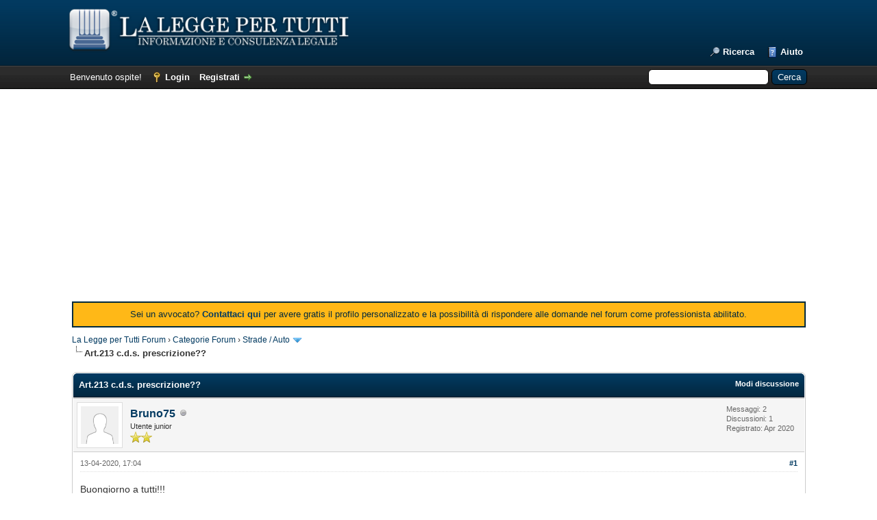

--- FILE ---
content_type: text/html; charset=UTF-8
request_url: https://forum.laleggepertutti.it/Thread-Art-213-c-d-s-prescrizione--2142
body_size: 7254
content:
<!DOCTYPE html PUBLIC "-//W3C//DTD XHTML 1.0 Transitional//EN" "http://www.w3.org/TR/xhtml1/DTD/xhtml1-transitional.dtd"><!-- start: showthread -->
<html xml:lang="it" lang="it" xmlns="http://www.w3.org/1999/xhtml">
<head>
<title>Art.213 c.d.s. prescrizione??</title>
<!-- start: headerinclude -->
<link rel="alternate" type="application/rss+xml" title="Ultime discussioni (RSS 2.0)" href="https://forum.laleggepertutti.it/syndication.php" />
<link rel="alternate" type="application/atom+xml" title="Ultime discussioni (Atom 1.0)" href="https://forum.laleggepertutti.it/syndication.php?type=atom1.0" />
<meta http-equiv="Content-Type" content="text/html; charset=UTF-8" />
<meta http-equiv="Content-Script-Type" content="text/javascript" />
<script type="text/javascript" src="https://forum.laleggepertutti.it/jscripts/jquery.js?ver=1821"></script>
<script type="text/javascript" src="https://forum.laleggepertutti.it/jscripts/jquery.plugins.min.js?ver=1821"></script>
<script type="text/javascript" src="https://forum.laleggepertutti.it/jscripts/general.js?ver=1821"></script>
<script async type="text/javascript" src="https://clickio.mgr.consensu.org/t/consent_201911.js"></script>

<link type="text/css" rel="stylesheet" href="https://forum.laleggepertutti.it/cache/themes/theme1/global.css?t=1682794153" />
<link type="text/css" rel="stylesheet" href="https://forum.laleggepertutti.it/cache/themes/theme1/star_ratings.css?t=1682794153" />
<link type="text/css" rel="stylesheet" href="https://forum.laleggepertutti.it/cache/themes/theme1/showthread.css?t=1682794153" />
<link type="text/css" rel="stylesheet" href="https://forum.laleggepertutti.it/cache/themes/theme1/css3.css?t=1682794153" />
<link type="text/css" rel="stylesheet" href="https://forum.laleggepertutti.it/cache/themes/theme2/color_night.css?t=1516709114" />

<script type="text/javascript">
<!--
	lang.unknown_error = "Si è verificato un errore sconosciuto.";

	lang.select2_match = "E' disponibile solo un risultato, premi invio per selezionarlo.";
	lang.select2_matches = "{1} risultati disponibili, usa i tasti freccia su e freccia giù per spostarti.";
	lang.select2_nomatches = "Nessun risultato";
	lang.select2_inputtooshort_single = "Inserisci uno o più caratteri";
	lang.select2_inputtooshort_plural = "Inserisci {1} o più caratteri";
	lang.select2_inputtoolong_single = "Cancella un carattere";
	lang.select2_inputtoolong_plural = "Cancella {1} caratteri";
	lang.select2_selectiontoobig_single = "Puoi selezionare solo un oggetto";
	lang.select2_selectiontoobig_plural = "Puoi selezionare solo {1} oggetti";
	lang.select2_loadmore = "Carico altri risultati…";
	lang.select2_searching = "Ricerca in corso…";

	var templates = {
		modal: '<div class=\"modal\">\
	<div style=\"overflow-y: auto; max-height: 400px;\">\
		<table border=\"0\" cellspacing=\"0\" cellpadding=\"5\" class=\"tborder\">\
			<tr>\
				<td class=\"thead\"><strong>__title__</strong></td>\
			</tr>\
			<tr>\
				<td class=\"trow1\">__message__</td>\
			</tr>\
			<tr>\
				<td class=\"tfoot\">\
					<div style=\"text-align: center\" class=\"modal_buttons\">__buttons__</div>\
				</td>\
			</tr>\
		</table>\
	</div>\
</div>',
		modal_button: '<input type=\"submit\" class=\"button\" value=\"__title__\"/>&nbsp;'
	};

	var cookieDomain = ".forum.laleggepertutti.it";
	var cookiePath = "/";
	var cookiePrefix = "";
	var cookieSecureFlag = "1";
	var deleteevent_confirm = "Sei sicuro di voler cancellare questo evento?";
	var removeattach_confirm = "Sei sicuro di voler rimuovere da questo messaggio l'allegato selezionato?";
	var loading_text = 'Caricamento... <br />Attendere...';
	var saving_changes = 'Salvataggio delle modifiche in corso...';
	var use_xmlhttprequest = "1";
	var my_post_key = "87be038d1c3cb20b168ab34d47f449f0";
	var rootpath = "https://forum.laleggepertutti.it";
	var imagepath = "https://forum.laleggepertutti.it/images";
  	var yes_confirm = "Si";
	var no_confirm = "No";
	var MyBBEditor = null;

function dismissANN(id)
{
	if(!$("Ann_"+id))
	{
		return false;
	}
	
	if(use_xmlhttprequest != 1)
	{
		return true;
	}

	new Ajax.Request("index.php?action=ann_dismiss", {method: "post", postBody: "ajax=1&my_post_key="+my_post_key+"&id="+id});
	Element.remove("Ann_"+id);
	return false;
}
	var spinner_image = "https://forum.laleggepertutti.it/images/spinner.gif";
	var spinner = "<img src='" + spinner_image +"' alt='' />";
	var modal_zindex = 9999;
// -->
</script>
<!-- Google tag (gtag.js) -->
<script async src="https://www.googletagmanager.com/gtag/js?id=G-X1YHLMDEW0"></script>
<script>
  window.dataLayer = window.dataLayer || [];
  function gtag(){dataLayer.push(arguments);}
  gtag('js', new Date());

  gtag('config', 'G-X1YHLMDEW0');
</script>

<!-- Global site tag (gtag.js) - Google Analytics -->
<script async src="https://www.googletagmanager.com/gtag/js?id=UA-26927480-5"></script>
<script>
  window.dataLayer = window.dataLayer || [];
  function gtag(){dataLayer.push(arguments);}
  gtag('js', new Date());

  gtag('config', 'UA-26927480-5');
</script>
<!-- end: headerinclude -->
<script type="text/javascript">
<!--
	var quickdelete_confirm = "Sei sicuro di voler cancellare questo messaggio?";
	var quickrestore_confirm = "Sei sicuro di voler ripristinare questo messaggio?";
	var allowEditReason = "0";
	lang.save_changes = "Salva modifiche";
	lang.cancel_edit = "Annulla modifiche";
	lang.quick_edit_update_error = "Si è verificato un errore durante la modifica del messaggio:";
	lang.quick_reply_post_error = "Si è verificato un errore durante l'invio della risposta:";
	lang.quick_delete_error = "Si è verificato un errore durante la cancellazione del messaggio:";
	lang.quick_delete_success = "Il messaggio è stato cancellato correttamente.";
	lang.quick_delete_thread_success = "La discussione è stata cancellata con successo.";
	lang.quick_restore_error = "Si è verificato un errore durante il ripristino della risposta:";
	lang.quick_restore_success = "Il messaggio è stato ripristinato con successo.";
	lang.editreason = "Motivo modifica";
	lang.post_deleted_error = "";
	lang.softdelete_thread = "Cancella la discussione in modo soft";
	lang.restore_thread = "Ripristina discussione";
// -->
</script>
<!-- jeditable (jquery) -->
<script type="text/javascript" src="https://forum.laleggepertutti.it/jscripts/report.js?ver=1820"></script>
<script src="https://forum.laleggepertutti.it/jscripts/jeditable/jeditable.min.js"></script>
<script type="text/javascript" src="https://forum.laleggepertutti.it/jscripts/thread.js?ver=1821"></script>
<meta name="description" content="Buongiorno a tutti!!! Mi chiamo Bruno e sono nuovo del forum. Volevo chiedere info riguardante art.213 c.d.s. In breve.... Nel 2010 sono stato fermato dalla polizia locale, perché circolavo con un mot" />
<link rel="canonical" href="https://forum.laleggepertutti.it/Thread-Art-213-c-d-s-prescrizione--2142" />
</head>
<body>
	<!-- start: header -->
<div id="container">
		<a name="top" id="top"></a>
		<div id="header">
			<div id="logo">
				<div class="wrapper">
					<a href="https://www.laleggepertutti.it"><img src="https://www.laleggepertutti.it/wp-content/themes/llpt/images/la_legge_per_tutti.png" alt="La Legge per Tutti Forum" title="La Legge per Tutti Forum" /></a>
					<ul class="menu top_links">
						
						<!-- start: header_menu_search -->
<li><a href="https://forum.laleggepertutti.it/search.php" class="search">Ricerca</a></li>
<!-- end: header_menu_search -->
						
						
						<li><a href="https://forum.laleggepertutti.it/misc.php?action=help" class="help">Aiuto</a></li>
					</ul>
				</div>
			</div>
			<div id="panel">
				<div class="upper">
					<div class="wrapper">
						<!-- start: header_quicksearch -->
						<form action="https://forum.laleggepertutti.it/search.php">
						<fieldset id="search">
							<input name="keywords" type="text" class="textbox" />
							<input value="Cerca" type="submit" class="button" />
							<input type="hidden" name="action" value="do_search" />
							<input type="hidden" name="postthread" value="1" />
						</fieldset>
						</form>
<!-- end: header_quicksearch -->
						<!-- start: header_welcomeblock_guest -->
						<!-- Continuation of div(class="upper") as opened in the header template -->
						<span class="welcome">Benvenuto ospite! <a href="https://forum.laleggepertutti.it/member.php?action=login" onclick="$('#quick_login').modal({ fadeDuration: 250, keepelement: true, zIndex: (typeof modal_zindex !== 'undefined' ? modal_zindex : 9999) }); return false;" class="login">Login</a> <a href="https://forum.laleggepertutti.it/member.php?action=register" class="register">Registrati</a></span>
					</div>
				</div>
				<div class="modal" id="quick_login" style="display: none;">
					<form method="post" action="https://forum.laleggepertutti.it/member.php">
						<input name="action" type="hidden" value="do_login" />
						<input name="url" type="hidden" value="" />
						<input name="quick_login" type="hidden" value="1" />
						<input name="my_post_key" type="hidden" value="87be038d1c3cb20b168ab34d47f449f0" />
						<table width="100%" cellspacing="0" cellpadding="5" border="0" class="tborder">
							<tr>
								<td class="thead" colspan="2"><strong>Login</strong></td>
							</tr>
							<!-- start: header_welcomeblock_guest_login_modal -->
<tr>
	<td class="trow1" width="25%"><strong>Nome utente/Email:</strong></td>
	<td class="trow1"><input name="quick_username" id="quick_login_username" type="text" value="" class="textbox initial_focus" /></td>
</tr>
<tr>
	<td class="trow2"><strong>Password:</strong></td>
	<td class="trow2">
		<input name="quick_password" id="quick_login_password" type="password" value="" class="textbox" /><br />
		<a href="https://forum.laleggepertutti.it/member.php?action=lostpw" class="lost_password">Password dimenticata?</a>
	</td>
</tr>
<tr>
	<td class="trow1">&nbsp;</td>
	<td class="trow1 remember_me">
		<input name="quick_remember" id="quick_login_remember" type="checkbox" value="yes" class="checkbox" checked="checked" />
		<label for="quick_login_remember">Ricordami</label>
	</td>
</tr>
<tr>
	<td class="trow2" colspan="2">
		<div align="center"><input name="submit" type="submit" class="button" value="Login" /></div>
	</td>
</tr>
<!-- end: header_welcomeblock_guest_login_modal -->
						</table>
					</form>
				</div>
				<script type="text/javascript">
					$("#quick_login input[name='url']").val($(location).attr('href'));
				</script>
<!-- end: header_welcomeblock_guest -->
					<!-- </div> in header_welcomeblock_member and header_welcomeblock_guest -->
				<!-- </div> in header_welcomeblock_member and header_welcomeblock_guest -->
			</div>
		</div>
		<div id="content">
			<div class="wrapper">
				<script async src="https://pagead2.googlesyndication.com/pagead/js/adsbygoogle.js"></script>
<ins class="adsbygoogle"
     style="display:block; text-align:center;"
     data-ad-layout="in-article"
     data-ad-format="fluid"
     data-ad-client="ca-pub-5723394903230647"
     data-ad-slot="7900934964"></ins>
<script>
     (adsbygoogle = window.adsbygoogle || []).push({});
</script>
				<div id="Ann_2" style="border-left: 2px solid #012a3e;border-right: 2px solid #012a3e;border-top: 2px solid #012a3e;border-bottom: 2px solid #012a3e; background: #ffb817; color: #012a3e; margin: 10px 0;
text-align: center;
padding: 8px;">Sei un avvocato? <b><a href="https://forum.laleggepertutti.it/contact.php">Contattaci qui</a></b> per avere gratis il profilo personalizzato e la possibilità di rispondere alle domande nel forum come professionista abilitato.</div>
				
				
				
				
				
				  
				<!-- start: nav -->

<div class="navigation">
<!-- start: nav_bit -->
<a href="https://forum.laleggepertutti.it/index.php">La Legge per Tutti Forum</a><!-- start: nav_sep -->
&rsaquo;
<!-- end: nav_sep -->
<!-- end: nav_bit --><!-- start: nav_bit -->
<a href="Forum-Categorie-Forum">Categorie Forum</a><!-- start: nav_sep -->
&rsaquo;
<!-- end: nav_sep -->
<!-- end: nav_bit --><!-- start: nav_bit -->
<a href="Forum-Strade-Auto?page=4">Strade / Auto</a><!-- start: nav_dropdown -->
 <img src="https://forum.laleggepertutti.it/images/arrow_down.png" alt="v" title="" class="pagination_breadcrumb_link" id="breadcrumb_multipage" /><!-- start: multipage_breadcrumb -->
<div id="breadcrumb_multipage_popup" class="pagination pagination_breadcrumb" style="display: none;">
<!-- start: multipage_prevpage -->
<a href="forum-24-page-3.html" class="pagination_previous">&laquo; Precedente</a>
<!-- end: multipage_prevpage --><!-- start: multipage_start -->
<a href="forum-24.html" class="pagination_first">1</a> 
<!-- end: multipage_start --><!-- start: multipage_page -->
<a href="forum-24-page-2.html" class="pagination_page">2</a>
<!-- end: multipage_page --><!-- start: multipage_page -->
<a href="forum-24-page-3.html" class="pagination_page">3</a>
<!-- end: multipage_page --><!-- start: multipage_page_link_current -->
 <a href="forum-24-page-4.html" class="pagination_current">4</a>
<!-- end: multipage_page_link_current --><!-- start: multipage_page -->
<a href="forum-24-page-5.html" class="pagination_page">5</a>
<!-- end: multipage_page --><!-- start: multipage_page -->
<a href="forum-24-page-6.html" class="pagination_page">6</a>
<!-- end: multipage_page --><!-- start: multipage_end -->
...  <a href="forum-24-page-8.html" class="pagination_last">8</a>
<!-- end: multipage_end --><!-- start: multipage_nextpage -->
<a href="forum-24-page-5.html" class="pagination_next">Prossimo &raquo;</a>
<!-- end: multipage_nextpage -->
</div>
<script type="text/javascript">
// <!--
	if(use_xmlhttprequest == "1")
	{
		$("#breadcrumb_multipage").popupMenu();
	}
// -->
</script>
<!-- end: multipage_breadcrumb -->
<!-- end: nav_dropdown -->
<!-- end: nav_bit --><!-- start: nav_sep_active -->
<br /><img src="https://forum.laleggepertutti.it/images/nav_bit.png" alt="" />
<!-- end: nav_sep_active --><!-- start: nav_bit_active -->
<span class="active">Art.213 c.d.s. prescrizione??</span>
<!-- end: nav_bit_active -->
</div>
<!-- end: nav -->
				<br />
<!-- end: header -->
	
	
	<div class="float_left">
		
	</div>
	<div class="float_right">
		
	</div>
	
	<table border="0" cellspacing="0" cellpadding="5" class="tborder tfixed clear">
		<tr>
			<td class="thead">
				<div class="float_right">
					<span class="smalltext"><strong><a href="javascript:void(0)" id="thread_modes">Modi discussione</a></strong></span>
				</div>
				<div>
					<strong>Art.213 c.d.s. prescrizione??</strong>
				</div>
			</td>
		</tr>
<tr><td id="posts_container">
	<div id="posts">
		<!-- start: postbit -->

<a name="pid2418" id="pid2418"></a>
<div class="post " style="" id="post_2418">
<div class="post_author">
	<!-- start: postbit_avatar -->
<div class="author_avatar"><a href="User-Bruno75"><img src="https://forum.laleggepertutti.it/images/default_avatar.png" alt="" width="55" height="55" /></a></div>
<!-- end: postbit_avatar -->
	<div class="author_information">
			<strong><span class="largetext"><a href="https://forum.laleggepertutti.it/User-Bruno75">Bruno75</a></span></strong> <!-- start: postbit_offline -->
<img src="https://forum.laleggepertutti.it/images/buddy_offline.png" title="Offline" alt="Offline" class="buddy_status" />
<!-- end: postbit_offline --><br />
			<span class="smalltext">
				Utente junior<br />
				<img src="images/star.png" border="0" alt="*" /><img src="images/star.png" border="0" alt="*" /><br />
				
			</span>
	</div>
	<div class="author_statistics">
		<!-- start: postbit_author_user -->

	Messaggi: 2<br />
	Discussioni: 1<br />
	Registrato: Apr 2020
	
<!-- end: postbit_author_user -->
	</div>
</div>
<div class="post_content">
	<div class="post_head">
		<!-- start: postbit_posturl -->
<div class="float_right" style="vertical-align: top">
<strong><a href="Thread-Art-213-c-d-s-prescrizione--2142?pid=2418#pid2418" title="Art.213 c.d.s. prescrizione??">#1</a></strong>

</div>
<!-- end: postbit_posturl -->
		
		<span class="post_date">13-04-2020, 17:04 <span class="post_edit" id="edited_by_2418"></span></span>
		
	</div>
	<div class="post_body scaleimages" id="pid_2418">
		Buongiorno a tutti!!!<br />
Mi chiamo Bruno e sono nuovo del forum.<br />
Volevo chiedere info riguardante art.213 c.d.s.<br />
In breve....<br />
Nel 2010 sono stato fermato dalla polizia  locale, perché circolavo con un motociclo senza libretto di circolazione e senza assicurazione. <br />
Sono stato sanzionato(come è giusto che sia)e ho pagato la multa alla polizia locale.<br />
Inoltre  mi è  stato fatto un verbale con scritto"il veicolo è  sottoposto a sequestro ai sensi art.213 cds   finalizzato alla confisca ".<br />
Adesso sono passati più  di 10 anni e il motociclo è ancora fermo nelmio garage sotto sequestro. <br />
Cosa posso fare per finire la questione???<br />
È subentrata la prescrizione??<br />
<br />
Saluti Bruno
	</div>
<!-- 	<script async src="https://pagead2.googlesyndication.com/pagead/js/adsbygoogle.js"></script>
Forum_responsive 
<ins class="adsbygoogle"
     style="display:block"
     data-ad-client="ca-pub-5723394903230647"
     data-ad-slot="7777059304"
     data-ad-format="auto"
     data-full-width-responsive="true"></ins>
<script>
     (adsbygoogle = window.adsbygoogle || []).push({});
</script>-->
	
	
	<div class="post_meta" id="post_meta_2418">
		
		<div class="float_right">
			
		</div>
	</div>
	
</div>
<div class="post_controls">
	<div class="postbit_buttons author_buttons float_left">
		<!-- start: postbit_find -->
<a href="search.php?action=finduser&amp;uid=2941" title="Trova tutti i messaggi di questo utente" class="postbit_find"><span>Cerca</span></a>
<!-- end: postbit_find -->
	</div>
	<div class="postbit_buttons post_management_buttons float_right">
		<!-- start: postbit_quote -->
<a href="newreply.php?tid=2142&amp;replyto=2418" title="Cita questo messaggio nella tua risposta" class="postbit_quote postbit_mirage"><span>Cita messaggio</span></a>
<!-- end: postbit_quote -->
	</div>
</div>
</div>
<!-- end: postbit --><!-- start: postbit -->

<a name="pid2695" id="pid2695"></a>
<div class="post " style="" id="post_2695">
<div class="post_author">
	<!-- start: postbit_avatar -->
<div class="author_avatar"><a href="User-Avv-Mariano-Acquaviva"><img src="https://forum.laleggepertutti.it/uploads/avatars/avatar_224.jpeg?dateline=1591376999" alt="" width="55" height="55" /></a></div>
<!-- end: postbit_avatar -->
	<div class="author_information">
			<strong><span class="largetext"><a href="https://forum.laleggepertutti.it/User-Avv-Mariano-Acquaviva">Avv. Mariano Acquaviva</a></span></strong> <!-- start: postbit_offline -->
<img src="https://forum.laleggepertutti.it/images/buddy_offline.png" title="Offline" alt="Offline" class="buddy_status" />
<!-- end: postbit_offline --><br />
			<span class="smalltext">
				Avvocato<br />
				<img src="images/star.png" border="0" alt="*" /><img src="images/star.png" border="0" alt="*" /><img src="images/star.png" border="0" alt="*" /><img src="images/star.png" border="0" alt="*" /><img src="images/star.png" border="0" alt="*" /><br />
				
			</span>
	</div>
	<div class="author_statistics">
		<!-- start: postbit_author_user -->

	Messaggi: 54<br />
	Discussioni: 0<br />
	Registrato: Mar 2018
	<!-- start: postbit_profilefield -->
<br />Sede: Salerno
<!-- end: postbit_profilefield -->
<!-- end: postbit_author_user -->
	</div>
</div>
<div class="post_content">
	<div class="post_head">
		<!-- start: postbit_posturl -->
<div class="float_right" style="vertical-align: top">
<strong><a href="Thread-Art-213-c-d-s-prescrizione--2142?pid=2695#pid2695" title="RE: Art.213 c.d.s. prescrizione??">#2</a></strong>

</div>
<!-- end: postbit_posturl -->
		
		<span class="post_date">19-06-2020, 01:17 <span class="post_edit" id="edited_by_2695"></span></span>
		
	</div>
	<div class="post_body scaleimages" id="pid_2695">
		Il sequestro e la confisca del veicolo conseguenti alla violazione delle norme del Codice della strada non sono disciplinati dalle norme generali della legge 24 novemnre 1981 n. 689, ma dell’art. 213 del Codice della strada, che in caso di sequestro non prevede alcun termine per l’adozione del provvedimento di confisca, con conseguente applicabilità del termine di prescrizione quinquennale. <br />
(Cassazione, sent. 6 agosto 2015 n. 33999)<br />
<br />
<br />
<blockquote class="mycode_quote"><cite><span> (13-04-2020, 17:04)</span>Bruno75 Ha scritto:  <a href="https://forum.laleggepertutti.it/Thread-Art-213-c-d-s-prescrizione--2142?pid=2418#pid2418" class="quick_jump"></a></cite>Buongiorno a tutti!!!<br />
Mi chiamo Bruno e sono nuovo del forum.<br />
Volevo chiedere info riguardante art.213 c.d.s.<br />
In breve....<br />
Nel 2010 sono stato fermato dalla polizia  locale, perché circolavo con un motociclo senza libretto di circolazione e senza assicurazione. <br />
Sono stato sanzionato(come è giusto che sia)e ho pagato la multa alla polizia locale.<br />
Inoltre  mi è  stato fatto un verbale con scritto"il veicolo è  sottoposto a sequestro ai sensi art.213 cds   finalizzato alla confisca ".<br />
Adesso sono passati più  di 10 anni e il motociclo è ancora fermo nelmio garage sotto sequestro. <br />
Cosa posso fare per finire la questione???<br />
È subentrata la prescrizione??<br />
<br />
Saluti Bruno</blockquote>
	</div>
<!-- 	<script async src="https://pagead2.googlesyndication.com/pagead/js/adsbygoogle.js"></script>
Forum_responsive 
<ins class="adsbygoogle"
     style="display:block"
     data-ad-client="ca-pub-5723394903230647"
     data-ad-slot="7777059304"
     data-ad-format="auto"
     data-full-width-responsive="true"></ins>
<script>
     (adsbygoogle = window.adsbygoogle || []).push({});
</script>-->
	
	<!-- start: postbit_signature -->
<div class="signature scaleimages">
<div style="font-size: 18px; font-weight: bold; color: #ffffff; background-color: #023253; padding: 10px 20px;max-width: 800px; margin: 0 auto;line-height: 1.5;">
Puoi inviare una richiesta di consulenza direttamente all'avvocato Mariano Acquaviva, che si impegnerà a rispondere alla tua richiesta di consulenza entro 5 giorni.<br />
<div style="text-align: center; padding-top: 20px;">
<a style="font-size: 24px; width: 100%;max-width: 300px;" target="_blank" href="https://www.laleggepertutti.it/richiesta-di-consulenza?ty=consulenza-plus&id_aut=1693" class="button new_reply_button">CONTATTA</a></div>
</div>
</div>
<!-- end: postbit_signature -->
	<div class="post_meta" id="post_meta_2695">
		
		<div class="float_right">
			
		</div>
	</div>
	
</div>
<div class="post_controls">
	<div class="postbit_buttons author_buttons float_left">
		<!-- start: postbit_find -->
<a href="search.php?action=finduser&amp;uid=224" title="Trova tutti i messaggi di questo utente" class="postbit_find"><span>Cerca</span></a>
<!-- end: postbit_find -->
	</div>
	<div class="postbit_buttons post_management_buttons float_right">
		<!-- start: postbit_quote -->
<a href="newreply.php?tid=2142&amp;replyto=2695" title="Cita questo messaggio nella tua risposta" class="postbit_quote postbit_mirage"><span>Cita messaggio</span></a>
<!-- end: postbit_quote -->
	</div>
</div>
</div>
<!-- end: postbit --><!-- start: postbit -->

<a name="pid3285" id="pid3285"></a>
<div class="post " style="" id="post_3285">
<div class="post_author">
	<!-- start: postbit_avatar -->
<div class="author_avatar"><a href="User-Bruno75"><img src="https://forum.laleggepertutti.it/images/default_avatar.png" alt="" width="55" height="55" /></a></div>
<!-- end: postbit_avatar -->
	<div class="author_information">
			<strong><span class="largetext"><a href="https://forum.laleggepertutti.it/User-Bruno75">Bruno75</a></span></strong> <!-- start: postbit_offline -->
<img src="https://forum.laleggepertutti.it/images/buddy_offline.png" title="Offline" alt="Offline" class="buddy_status" />
<!-- end: postbit_offline --><br />
			<span class="smalltext">
				Utente junior<br />
				<img src="images/star.png" border="0" alt="*" /><img src="images/star.png" border="0" alt="*" /><br />
				
			</span>
	</div>
	<div class="author_statistics">
		<!-- start: postbit_author_user -->

	Messaggi: 2<br />
	Discussioni: 1<br />
	Registrato: Apr 2020
	
<!-- end: postbit_author_user -->
	</div>
</div>
<div class="post_content">
	<div class="post_head">
		<!-- start: postbit_posturl -->
<div class="float_right" style="vertical-align: top">
<strong><a href="Thread-Art-213-c-d-s-prescrizione--2142?pid=3285#pid3285" title="RE: Art.213 c.d.s. prescrizione??">#3</a></strong>

</div>
<!-- end: postbit_posturl -->
		
		<span class="post_date">03-01-2021, 15:43 <span class="post_edit" id="edited_by_3285"></span></span>
		
	</div>
	<div class="post_body scaleimages" id="pid_3285">
		Questo sta a significare che la confisca è prescritta,decaduta,perché passati cinque anni?<br />
Se non ho capito male....dunque posso decidere senza pensieri se tenere o eventualmente demolire la moto citata.<br />
Grazie Bruno
	</div>
<!-- 	<script async src="https://pagead2.googlesyndication.com/pagead/js/adsbygoogle.js"></script>
Forum_responsive 
<ins class="adsbygoogle"
     style="display:block"
     data-ad-client="ca-pub-5723394903230647"
     data-ad-slot="7777059304"
     data-ad-format="auto"
     data-full-width-responsive="true"></ins>
<script>
     (adsbygoogle = window.adsbygoogle || []).push({});
</script>-->
	
	
	<div class="post_meta" id="post_meta_3285">
		
		<div class="float_right">
			
		</div>
	</div>
	
</div>
<div class="post_controls">
	<div class="postbit_buttons author_buttons float_left">
		<!-- start: postbit_find -->
<a href="search.php?action=finduser&amp;uid=2941" title="Trova tutti i messaggi di questo utente" class="postbit_find"><span>Cerca</span></a>
<!-- end: postbit_find -->
	</div>
	<div class="postbit_buttons post_management_buttons float_right">
		<!-- start: postbit_quote -->
<a href="newreply.php?tid=2142&amp;replyto=3285" title="Cita questo messaggio nella tua risposta" class="postbit_quote postbit_mirage"><span>Cita messaggio</span></a>
<!-- end: postbit_quote -->
	</div>
</div>
</div>
<!-- end: postbit -->
	</div>
</td></tr>
		<tr>
			<td class="tfoot">
				<!-- start: showthread_search -->
	<div class="float_right">
		<form action="search.php" method="post">
			<input type="hidden" name="action" value="thread" />
			<input type="hidden" name="tid" value="2142" />
			<input type="text" name="keywords" value="Inserisci termine di ricerca" onfocus="if(this.value == 'Inserisci termine di ricerca') { this.value = ''; }" onblur="if(this.value=='') { this.value='Inserisci termine di ricerca'; }" class="textbox" size="25" />
			<input type="submit" class="button" value="Cerca nella discussione" />
		</form>
	</div>
<!-- end: showthread_search -->
				<div>
					<strong>&laquo; <a href="Thread-Art-213-c-d-s-prescrizione--2142?action=nextoldest">Precedente</a> | <a href="Thread-Art-213-c-d-s-prescrizione--2142?action=nextnewest">Successivo</a> &raquo;</strong>
				</div>
			</td>
		</tr>
	</table>
	<div class="float_left">
		
	</div>
	<div style="padding-top: 4px;" class="float_right">
		
	</div>
	<br class="clear" />
	
	
	
	<br />
	<div class="float_left">
		<ul class="thread_tools">
			<!-- start: showthread_printthread -->
<li class="printable"><a href="printthread.php?tid=2142">Mostra modalità stampabile</a></li>
<!-- end: showthread_printthread -->
			
			
			
		</ul>
	</div>

	<div class="float_right" style="text-align: right;">
		
		
	</div>
	<br class="clear" />
	
	<!-- start: footer -->

	</div>
</div>
<div id="footer">
	<div class="upper">
		<div class="wrapper">
			
			
			<ul class="menu bottom_links">
				
				
				<li><a href="https://www.laleggepertutti.it/">La Legge per Tutti</a></li>
				<li><a href="#top">Torna all'inizio della pagina</a></li>
				<li><a href="https://forum.laleggepertutti.it/archive/index.php/thread-2142.html">Modalità archivio</a></li>
				<li><a href="https://forum.laleggepertutti.it/misc.php?action=markread">Segna tutto come letto</a></li>
				<li><a href="https://forum.laleggepertutti.it/misc.php?action=syndication">RSS Syndication</a></li>
				<li><a href="#" onclick="if(window.__lxG__consent__!==undefined&&window.__lxG__consent__.getState()!==null){window.__lxG__consent__.showConsent()} else {alert('This function only for users from European Economic Area (EEA)')}; return false">
                                                Impostazioni privacy
                                            </a></li>
			</ul>
		</div>
	</div>
	<div class="lower">
		<div class="wrapper">
			<span id="current_time"><strong>Orario:</strong> 18-01-2026, 00:55</span>

		</div>
	</div>
</div>
<!-- The following piece of code allows MyBB to run scheduled tasks. DO NOT REMOVE --><!-- start: task_image -->
<img src="https://forum.laleggepertutti.it/task.php" width="1" height="1" alt="" />
<!-- end: task_image --><!-- End task image code -->

</div>
<!-- end: footer -->
	<div id="thread_modes_popup" class="popup_menu" style="display: none;"><div class="popup_item_container"><a href="showthread.php?mode=linear&amp;tid=2142&amp;pid=2418#pid2418" class="popup_item">Modo lineare</a></div><div class="popup_item_container"><a href="showthread.php?mode=threaded&amp;tid=2142&amp;pid=2418#pid2418" class="popup_item">Modo discussione</a></div></div>
	<script type="text/javascript">
	// <!--
		if(use_xmlhttprequest == "1")
		{
			$("#thread_modes").popupMenu();
		}
	// -->
	</script>
	<script type="text/javascript">
		var thread_deleted = "0";
		if(thread_deleted == "1")
		{
			$("#quick_reply_form, .new_reply_button, .thread_tools, .inline_rating").hide();
			$("#moderator_options_selector option.option_mirage").attr("disabled","disabled");
		}
	</script>
<script defer src="https://static.cloudflareinsights.com/beacon.min.js/vcd15cbe7772f49c399c6a5babf22c1241717689176015" integrity="sha512-ZpsOmlRQV6y907TI0dKBHq9Md29nnaEIPlkf84rnaERnq6zvWvPUqr2ft8M1aS28oN72PdrCzSjY4U6VaAw1EQ==" data-cf-beacon='{"version":"2024.11.0","token":"05bc5db769204256b2e4b48482d15859","r":1,"server_timing":{"name":{"cfCacheStatus":true,"cfEdge":true,"cfExtPri":true,"cfL4":true,"cfOrigin":true,"cfSpeedBrain":true},"location_startswith":null}}' crossorigin="anonymous"></script>
</body>
</html>
<!-- end: showthread -->

--- FILE ---
content_type: text/html; charset=utf-8
request_url: https://www.google.com/recaptcha/api2/aframe
body_size: 265
content:
<!DOCTYPE HTML><html><head><meta http-equiv="content-type" content="text/html; charset=UTF-8"></head><body><script nonce="r6hHuD41ODDTjRPWFu2wpw">/** Anti-fraud and anti-abuse applications only. See google.com/recaptcha */ try{var clients={'sodar':'https://pagead2.googlesyndication.com/pagead/sodar?'};window.addEventListener("message",function(a){try{if(a.source===window.parent){var b=JSON.parse(a.data);var c=clients[b['id']];if(c){var d=document.createElement('img');d.src=c+b['params']+'&rc='+(localStorage.getItem("rc::a")?sessionStorage.getItem("rc::b"):"");window.document.body.appendChild(d);sessionStorage.setItem("rc::e",parseInt(sessionStorage.getItem("rc::e")||0)+1);localStorage.setItem("rc::h",'1768686928221');}}}catch(b){}});window.parent.postMessage("_grecaptcha_ready", "*");}catch(b){}</script></body></html>

--- FILE ---
content_type: text/css
request_url: https://forum.laleggepertutti.it/cache/themes/theme2/color_night.css?t=1516709114
body_size: -27
content:
a:link,
a:visited,
a:hover,
a:active {
	color: #023a61;
}

#logo {
	background: #022338 url(../../../images/colors/night_header.png) top left repeat-x;
	border-bottom: 1px solid #011929;
}

#header ul.menu li a {
	color: #fff;
}

#panel input.button {
	background: #022338 url(../../../images/colors/night_thead.png) top left repeat-x;
}

.thead {
	background: #022338 url(../../../images/colors/night_thead.png) top left repeat-x;
	border-bottom: 1px solid #011929;
}

.thead input.textbox,
.thead select {
	border: 1px solid #011929;
}

.popup_menu .popup_item:hover {
	background: #023a61;
	color: #fff;
}

.tt-suggestion.tt-is-under-cursor {
    background-color: #023a61;
	color: #fff;
}

.pagination a:hover {
	background-color: #023a61;
	color: #fff;
	border-color: #011929;
}
		